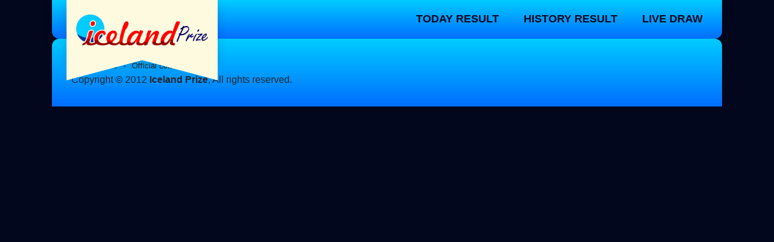

--- FILE ---
content_type: text/css
request_url: https://icelandprize.com/wp-content/themes/lottery_iceland_prize/assets/css/lottery.css
body_size: -276
content:
@import url('https://cdn-uicons.flaticon.com/uicons-solid-straight/css/uicons-solid-straight.css');

@import url(../css/color.css);
@import url(../css/default.css);
@import url(../css/component.css);
@import url(../css/responsive.css);

--- FILE ---
content_type: text/css
request_url: https://icelandprize.com/wp-content/themes/lottery_iceland_prize/assets/css/color.css
body_size: -70
content:
:root {
    /**** begin countdown colors ****/
    --flipclock-bg-color: #006eff;
    --flipclock-color: #fefae0;
    /**** endof countdown colors ****/

    /**** begin custom colors ****/
    --color-1: #03071e;
    --color-2: #03045e;
    --color-3: #006eff;
    --color-4: #00ccff;
    --color-5: #530003;
    --color-6: #9d0208;
    --color-7: #d00000;
    --color-8: #ffba08;
    --color-9: #fefae0;

    --gradient-1: linear-gradient(to bottom, var(--color-4), var(--color-3)) !important;
    --gradient-2: linear-gradient(to bottom, var(--color-7), var(--color-5)) !important;
    /**** endof custom colors ****/
}

/**** begin custom background colors ****/
.bg-color-1 { background-color: var(--color-1) !important; }
.bg-color-2 { background-color: var(--color-2) !important; }
.bg-color-3 { background-color: var(--color-3) !important; }
.bg-color-4 { background-color: var(--color-4) !important; }
.bg-color-5 { background-color: var(--color-5) !important; }
.bg-color-6 { background-color: var(--color-6) !important; }
.bg-color-7 { background-color: var(--color-7) !important; }
.bg-color-8 { background-color: var(--color-8) !important; }
.bg-color-9 { background-color: var(--color-9) !important; }

.bg-gradient-1 { background-image: var(--gradient-1) !important; }
.bg-gradient-2 { background-image: var(--gradient-2) !important; }
/**** endof custom background colors ****/


--- FILE ---
content_type: text/css
request_url: https://icelandprize.com/wp-content/themes/lottery_iceland_prize/assets/css/default.css
body_size: 357
content:
/**** begin countdown colors ****/
.flip-clock-wrapper ul,
.flip-clock-wrapper ul li a div div.inn,
.flip-clock-divider .flip-clock-dot {
	background-color: var(--flipclock-bg-color);
}
.flip-clock-wrapper ul li a div div.inn {
	color: var(--flipclock-color);
}
/**** endof countdown colors ****/

/**** begin custom style ****/
body {
    margin: 0;
    padding: 0;
    background-color: var(--color-1);
}

button {
    outline: 0 !important;
}

hr {
    border-color: var(--color-4);
    border-style: dashed;
    border-width: 3px;
    border-bottom: 0;
}

header {
    display: block;
    position: relative;
}
header .head-bar {
    display: block;
    position: relative;
    border-radius: 0 0 12px 12px;
}
header .logo-wrapper {
    position: relative;
    max-width: 150px;
    margin-bottom: -25px;
    z-index: 9999;
}
header .logo-wrapper::before {
    content: "";
    position: absolute;
    bottom: -34px;
    left: 0;
    right: 0;
    width: auto;
    height: 35px;
    background-color: var(--color-9);
    clip-path: polygon(100% 0, 100% 100%, 50% 5%, 0 100%, 0 0);
    box-shadow: rgba(255, 255, 255, 0.1) 0px 1px 1px 0px inset, rgba(50, 50, 93, 0.25) 0px 50px 100px -20px, rgba(0, 0, 0, 0.3) 0px 30px 60px -30px;
    z-index: 9;
}
header .logo-wrapper .web-logo,
header .logo-wrapper .web-icon {
    width: 100%;
}
header .navbar .logo-mini {
    display: block;
    position: relative;
    max-width: 100px;
    margin-top: -20px;
}
header .navbar .logo-mini::before {
    content: "";
    position: absolute;
    bottom: -24px;
    left: 0;
    right: 0;
    width: auto;
    height: 25px;
    background-color: var(--color-9);
    clip-path: polygon(100% 0, 100% 100%, 50% 5%, 0 100%, 0 0);
    box-shadow: rgba(255, 255, 255, 0.1) 0px 1px 1px 0px inset, rgba(50, 50, 93, 0.25) 0px 50px 100px -20px, rgba(0, 0, 0, 0.3) 0px 30px 60px -30px;
    z-index: 9;
}
header .navbar .logo-mini .web-logo,
header .navbar .logo-mini .web-icon {
    width: 100%;
}
header .navbar .navbar-nav .nav-item .nav-link {
    color: var(--color-3);
    font-weight: 700;
    font-size: 16px;
    text-transform: uppercase;
}
header .navbar .navbar-nav .nav-item.active .nav-link {
    color: var(--color-9);
}

section {
    display: block;
    position: relative;
}
section .banner-box .banner-img {
    padding: 10px;
    width: 60px;
    height: 60px;
    background: var(--white);
    border-radius: 50px;
    text-align: center;
}
section .banner-box .banner-img img {
    width: 100%;
}

footer {
    display: block;
    position: relative;
}
footer .foot-bar {
    display: block;
    position: relative;
    border-radius: 12px 12px 0 0;
}
/**** endof custom style ****/

--- FILE ---
content_type: text/css
request_url: https://icelandprize.com/wp-content/themes/lottery_iceland_prize/assets/css/component.css
body_size: 430
content:
/**** begin card style ****/
.card.card-result {
    position: relative;
    margin: 0 auto;
    border-radius: 12px;
    overflow: hidden;
    z-index: 999;
}
.card.card-result::before {
    content: "";
    position: absolute;
    bottom: calc(60% - 50px);
    right: -30px;
    width: 80px;
    height: 80px;
    background-color: var(--color-5);
    border-radius: 100%;
    z-index: 0;
}
.card.card-result::after {
    content: "";
    position: absolute;
    bottom: calc(50% - 135px);
    left: -30px;
    width: 135px;
    height: 135px;
    background-color: var(--color-5);
    border-radius: 100%;
    z-index: 0;
}
.card.card-result .card-header,
.card.card-result .card-header .card-title {
    position: relative;
    background: transparent !important;
    z-index: 999;
}
.card.card-result .card-header::after {
    content: "";
    position: absolute;
    top: -90px;
    left: 0;
    right: 0;
    margin: 0 auto;
    width: 200px;
    height: 150px;
    background-color: var(--color-5);
    border-radius: 100%;
    z-index: 0;
}
.card.card-result .card-header .icon-container {
	position: relative;
	width: 58px;
	height: 58px;
	padding: 5px;
	background-color: var(--color-9);
	border-radius: 50px;
	z-index: 1;
}
.card.card-result .card-header .icon-container .web-icon {
	padding: 3px;
	width: 100%;
}
.card.card-result .card-body,
.card.card-result .card-body .result-title,
.card.card-result .card-body .prize-wrapper {
    position: relative;
    z-index: 999;
}
.card.card-result .card-footer {
    border-radius: 0 0 12px 12px;
}
.card .card-body .prize-wrapper .prize-block.winner .prize-digit,
.card .card-body .prize-wrapper .prize-block.secondary .prize-digit,
.list-group-item .prize-wrapper .prize-block.winner .prize-digit,
.list-group-item .prize-wrapper .prize-block.secondary .prize-digit {
    position: relative;
    width: 45px;
    height: 45px;
    line-height: 44px;
    border-radius: 50px;
    font-size: 24px;
    font-weight: 700;
	margin: 0 2.5px;
    background: radial-gradient(circle at center, var(--color-9), var(--color-8));
    border: 1px solid var(--color-8);
    color: var(--color-2);
}
.card .card-body .prize-wrapper .prize-block.winner .prize-digit::before,
.card .card-body .prize-wrapper .prize-block.secondary .prize-digit::before,
.list-group-item .prize-wrapper .prize-block.winner .prize-digit::before,
.list-group-item .prize-wrapper .prize-block.secondary .prize-digit::before {
	content: "";
	position: absolute;
	top: 0;
	left: 0;
	right: 0;
	bottom: 0;
	width: auto;
	height: auto;
	border-radius: 50%;
	background: radial-gradient(circle at 25% 0px, #ffffff, rgba(255, 255, 255, 0) 58%);
	z-index: 0;
}
.card .card-body .prize-wrapper .prize-block.winner .prize-digit::after,
.card .card-body .prize-wrapper .prize-block.secondary .prize-digit::after,
.list-group-item .prize-wrapper .prize-block.winner .prize-digit::after,
.list-group-item .prize-wrapper .prize-block.secondary .prize-digit::after {
	content: "";
	position: absolute;
	left: 0;
	right: 0;
	bottom: -10px;
	width: auto;
	height: 10px;
	border-radius: 50%;
	background: rgba(0, 0, 0, 0.6);
	filter: blur(5px);
	z-index: 0;
}
.card .card-body .prize-wrapper .prize-block.secondary .prize-digit,
.list-group-item .prize-wrapper .prize-block.mini .prize-digit {
    width: 30px;
    height: 30px;
    line-height: 26px;
    border-radius: 50px;
    font-size: 14px;
    font-weight: 500;
	margin: 0 1.5px;
    background: radial-gradient(circle at center, var(--color-4), var(--color-3));
    border: 1px solid var(--color-2);
    color: var(--color-1);
}
.list-group-item .prize-wrapper .prize-block.winner.mini .prize-digit {
    width: 30px;
    height: 30px;
    line-height: 26px;
    border-radius: 50px;
    font-size: 14px;
    font-weight: 700;
	margin: 0 1.5px;
    background: radial-gradient(circle at center, var(--color-9), var(--color-8));
    border: 1px solid var(--color-8);
    color: var(--color-2);
}
.card.card-result-bottom {
    position: relative;
    border-radius: 0 0 8px 8px;
}
/**** endof card style ****/

--- FILE ---
content_type: text/css
request_url: https://icelandprize.com/wp-content/themes/lottery_iceland_prize/assets/css/responsive.css
body_size: 71
content:
/**** begin responsive style ****/
@media (max-width: 992px) {
    header .navbar > .navbar-collapse {
        position: fixed;
        top: 0;
        left: 0;
        right: 0;
        bottom: 0;
        width: auto;
        height: auto;
        padding: 20px;
        background-color: var(--color-1);
        z-index: 9999;
    }
    header .navbar > .navbar-collapse.collapsing {
        left: -100%;
        transition: height 0s ease;
    }
    header .navbar > .navbar-collapse.show {
        left: 0;
        width: 100%;
        transition: left 500ms ease-in-out;
    }
    header .navbar > .navbar-toggler.collapsed ~ .navbar-collapse {
        width: 100%;
        transition: left 500ms ease-in-out;
    }
    header .navbar > .navbar-collapse .navbar-close {
        font-size: 32px;
    }
    header .navbar > .navbar-collapse .navbar-nav .nav-item {
        margin-bottom: 10px;
    }
    header .navbar > .navbar-collapse .navbar-nav .nav-item:last-child {
        margin-bottom: 0;
    }
    header .navbar > .navbar-collapse .navbar-nav .nav-item .nav-link {
        padding: 10px;
        text-align: left;
    }
}

@media (min-width: 993px) {
    header .logo-wrapper {
        max-width: 250px;
        margin-bottom: -35px;
    }
    header .navbar .navbar-nav .nav-item {
        margin-right: 25px;
    }
    header .navbar .navbar-nav .nav-item:last-child {
        margin-right: 0;
    }
    header .navbar .navbar-nav .nav-item .nav-link {
        font-size: 18px;
        color: var(--color-1) !important;
    }
    header .navbar .navbar-nav .nav-item.active .nav-link {
        color: var(--color-9) !important;
    }

    .card.card-result {
        max-width: 400px;
    }
}

@media (min-width: 1200px) {
}
/**** endof responsive style ****/